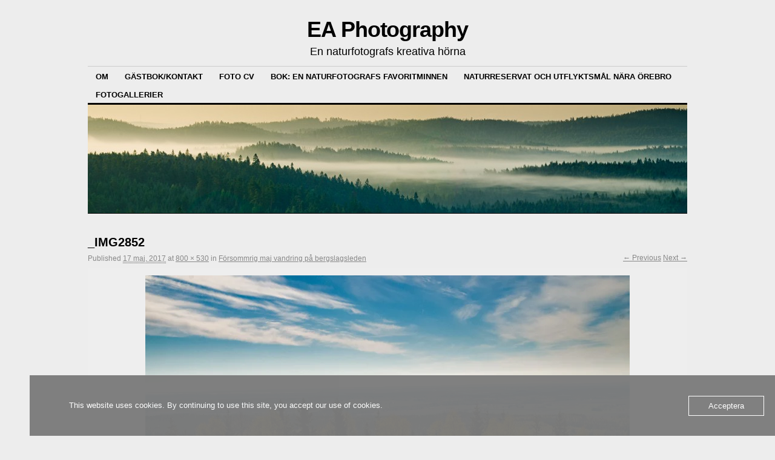

--- FILE ---
content_type: text/html; charset=UTF-8
request_url: https://www.eaphotography.se/2017/05/20/forsommrig-maj-vandring-pa-bergslagsleden/_img2852/
body_size: 11214
content:
<!DOCTYPE html>
<!--[if IE 6]>
<html id="ie6" lang="sv-SE">
<![endif]-->
<!--[if IE 8]>
<html id="ie8" lang="sv-SE">
<![endif]-->
<!--[if (!IE)]><!-->
<html lang="sv-SE">
<!--<![endif]-->

<head>
<meta charset="UTF-8" />
<title>_IMG2852 | EA Photography</title>
<link rel="profile" href="http://gmpg.org/xfn/11" />
<link rel="pingback" href="https://www.eaphotography.se/xmlrpc.php" />
<script type="text/javascript">
/* <![CDATA[ */
window.JetpackScriptData = {"site":{"icon":"","title":"EA Photography","host":"unknown","is_wpcom_platform":false}};
/* ]]> */
</script>
<meta name='robots' content='max-image-preview:large' />
	<style>img:is([sizes="auto" i], [sizes^="auto," i]) { contain-intrinsic-size: 3000px 1500px }</style>
	<link rel='dns-prefetch' href='//translate.google.com' />
<link rel='dns-prefetch' href='//secure.gravatar.com' />
<link rel='dns-prefetch' href='//stats.wp.com' />
<link rel='dns-prefetch' href='//v0.wordpress.com' />
<link rel='dns-prefetch' href='//widgets.wp.com' />
<link rel='dns-prefetch' href='//s0.wp.com' />
<link rel='dns-prefetch' href='//0.gravatar.com' />
<link rel='dns-prefetch' href='//1.gravatar.com' />
<link rel='dns-prefetch' href='//2.gravatar.com' />
<link rel='dns-prefetch' href='//www.googletagmanager.com' />
<link rel='preconnect' href='//i0.wp.com' />
<link rel="alternate" type="application/rss+xml" title="EA Photography &raquo; Webbflöde" href="https://www.eaphotography.se/feed/" />
<link rel="alternate" type="application/rss+xml" title="EA Photography &raquo; Kommentarsflöde" href="https://www.eaphotography.se/comments/feed/" />
<script type="text/javascript">
/* <![CDATA[ */
window._wpemojiSettings = {"baseUrl":"https:\/\/s.w.org\/images\/core\/emoji\/16.0.1\/72x72\/","ext":".png","svgUrl":"https:\/\/s.w.org\/images\/core\/emoji\/16.0.1\/svg\/","svgExt":".svg","source":{"concatemoji":"https:\/\/www.eaphotography.se\/wp-includes\/js\/wp-emoji-release.min.js?ver=6.8.3"}};
/*! This file is auto-generated */
!function(s,n){var o,i,e;function c(e){try{var t={supportTests:e,timestamp:(new Date).valueOf()};sessionStorage.setItem(o,JSON.stringify(t))}catch(e){}}function p(e,t,n){e.clearRect(0,0,e.canvas.width,e.canvas.height),e.fillText(t,0,0);var t=new Uint32Array(e.getImageData(0,0,e.canvas.width,e.canvas.height).data),a=(e.clearRect(0,0,e.canvas.width,e.canvas.height),e.fillText(n,0,0),new Uint32Array(e.getImageData(0,0,e.canvas.width,e.canvas.height).data));return t.every(function(e,t){return e===a[t]})}function u(e,t){e.clearRect(0,0,e.canvas.width,e.canvas.height),e.fillText(t,0,0);for(var n=e.getImageData(16,16,1,1),a=0;a<n.data.length;a++)if(0!==n.data[a])return!1;return!0}function f(e,t,n,a){switch(t){case"flag":return n(e,"\ud83c\udff3\ufe0f\u200d\u26a7\ufe0f","\ud83c\udff3\ufe0f\u200b\u26a7\ufe0f")?!1:!n(e,"\ud83c\udde8\ud83c\uddf6","\ud83c\udde8\u200b\ud83c\uddf6")&&!n(e,"\ud83c\udff4\udb40\udc67\udb40\udc62\udb40\udc65\udb40\udc6e\udb40\udc67\udb40\udc7f","\ud83c\udff4\u200b\udb40\udc67\u200b\udb40\udc62\u200b\udb40\udc65\u200b\udb40\udc6e\u200b\udb40\udc67\u200b\udb40\udc7f");case"emoji":return!a(e,"\ud83e\udedf")}return!1}function g(e,t,n,a){var r="undefined"!=typeof WorkerGlobalScope&&self instanceof WorkerGlobalScope?new OffscreenCanvas(300,150):s.createElement("canvas"),o=r.getContext("2d",{willReadFrequently:!0}),i=(o.textBaseline="top",o.font="600 32px Arial",{});return e.forEach(function(e){i[e]=t(o,e,n,a)}),i}function t(e){var t=s.createElement("script");t.src=e,t.defer=!0,s.head.appendChild(t)}"undefined"!=typeof Promise&&(o="wpEmojiSettingsSupports",i=["flag","emoji"],n.supports={everything:!0,everythingExceptFlag:!0},e=new Promise(function(e){s.addEventListener("DOMContentLoaded",e,{once:!0})}),new Promise(function(t){var n=function(){try{var e=JSON.parse(sessionStorage.getItem(o));if("object"==typeof e&&"number"==typeof e.timestamp&&(new Date).valueOf()<e.timestamp+604800&&"object"==typeof e.supportTests)return e.supportTests}catch(e){}return null}();if(!n){if("undefined"!=typeof Worker&&"undefined"!=typeof OffscreenCanvas&&"undefined"!=typeof URL&&URL.createObjectURL&&"undefined"!=typeof Blob)try{var e="postMessage("+g.toString()+"("+[JSON.stringify(i),f.toString(),p.toString(),u.toString()].join(",")+"));",a=new Blob([e],{type:"text/javascript"}),r=new Worker(URL.createObjectURL(a),{name:"wpTestEmojiSupports"});return void(r.onmessage=function(e){c(n=e.data),r.terminate(),t(n)})}catch(e){}c(n=g(i,f,p,u))}t(n)}).then(function(e){for(var t in e)n.supports[t]=e[t],n.supports.everything=n.supports.everything&&n.supports[t],"flag"!==t&&(n.supports.everythingExceptFlag=n.supports.everythingExceptFlag&&n.supports[t]);n.supports.everythingExceptFlag=n.supports.everythingExceptFlag&&!n.supports.flag,n.DOMReady=!1,n.readyCallback=function(){n.DOMReady=!0}}).then(function(){return e}).then(function(){var e;n.supports.everything||(n.readyCallback(),(e=n.source||{}).concatemoji?t(e.concatemoji):e.wpemoji&&e.twemoji&&(t(e.twemoji),t(e.wpemoji)))}))}((window,document),window._wpemojiSettings);
/* ]]> */
</script>
<link rel='stylesheet' id='sbi_styles-css' href='https://www.eaphotography.se/wp-content/plugins/instagram-feed/css/sbi-styles.min.css?ver=6.9.1' type='text/css' media='all' />
<style id='wp-emoji-styles-inline-css' type='text/css'>

	img.wp-smiley, img.emoji {
		display: inline !important;
		border: none !important;
		box-shadow: none !important;
		height: 1em !important;
		width: 1em !important;
		margin: 0 0.07em !important;
		vertical-align: -0.1em !important;
		background: none !important;
		padding: 0 !important;
	}
</style>
<link rel='stylesheet' id='wp-block-library-css' href='https://www.eaphotography.se/wp-includes/css/dist/block-library/style.min.css?ver=6.8.3' type='text/css' media='all' />
<style id='classic-theme-styles-inline-css' type='text/css'>
/*! This file is auto-generated */
.wp-block-button__link{color:#fff;background-color:#32373c;border-radius:9999px;box-shadow:none;text-decoration:none;padding:calc(.667em + 2px) calc(1.333em + 2px);font-size:1.125em}.wp-block-file__button{background:#32373c;color:#fff;text-decoration:none}
</style>
<style id='pdfemb-pdf-embedder-viewer-style-inline-css' type='text/css'>
.wp-block-pdfemb-pdf-embedder-viewer{max-width:none}

</style>
<link rel='stylesheet' id='mediaelement-css' href='https://www.eaphotography.se/wp-includes/js/mediaelement/mediaelementplayer-legacy.min.css?ver=4.2.17' type='text/css' media='all' />
<link rel='stylesheet' id='wp-mediaelement-css' href='https://www.eaphotography.se/wp-includes/js/mediaelement/wp-mediaelement.min.css?ver=6.8.3' type='text/css' media='all' />
<style id='jetpack-sharing-buttons-style-inline-css' type='text/css'>
.jetpack-sharing-buttons__services-list{display:flex;flex-direction:row;flex-wrap:wrap;gap:0;list-style-type:none;margin:5px;padding:0}.jetpack-sharing-buttons__services-list.has-small-icon-size{font-size:12px}.jetpack-sharing-buttons__services-list.has-normal-icon-size{font-size:16px}.jetpack-sharing-buttons__services-list.has-large-icon-size{font-size:24px}.jetpack-sharing-buttons__services-list.has-huge-icon-size{font-size:36px}@media print{.jetpack-sharing-buttons__services-list{display:none!important}}.editor-styles-wrapper .wp-block-jetpack-sharing-buttons{gap:0;padding-inline-start:0}ul.jetpack-sharing-buttons__services-list.has-background{padding:1.25em 2.375em}
</style>
<style id='global-styles-inline-css' type='text/css'>
:root{--wp--preset--aspect-ratio--square: 1;--wp--preset--aspect-ratio--4-3: 4/3;--wp--preset--aspect-ratio--3-4: 3/4;--wp--preset--aspect-ratio--3-2: 3/2;--wp--preset--aspect-ratio--2-3: 2/3;--wp--preset--aspect-ratio--16-9: 16/9;--wp--preset--aspect-ratio--9-16: 9/16;--wp--preset--color--black: #000000;--wp--preset--color--cyan-bluish-gray: #abb8c3;--wp--preset--color--white: #ffffff;--wp--preset--color--pale-pink: #f78da7;--wp--preset--color--vivid-red: #cf2e2e;--wp--preset--color--luminous-vivid-orange: #ff6900;--wp--preset--color--luminous-vivid-amber: #fcb900;--wp--preset--color--light-green-cyan: #7bdcb5;--wp--preset--color--vivid-green-cyan: #00d084;--wp--preset--color--pale-cyan-blue: #8ed1fc;--wp--preset--color--vivid-cyan-blue: #0693e3;--wp--preset--color--vivid-purple: #9b51e0;--wp--preset--gradient--vivid-cyan-blue-to-vivid-purple: linear-gradient(135deg,rgba(6,147,227,1) 0%,rgb(155,81,224) 100%);--wp--preset--gradient--light-green-cyan-to-vivid-green-cyan: linear-gradient(135deg,rgb(122,220,180) 0%,rgb(0,208,130) 100%);--wp--preset--gradient--luminous-vivid-amber-to-luminous-vivid-orange: linear-gradient(135deg,rgba(252,185,0,1) 0%,rgba(255,105,0,1) 100%);--wp--preset--gradient--luminous-vivid-orange-to-vivid-red: linear-gradient(135deg,rgba(255,105,0,1) 0%,rgb(207,46,46) 100%);--wp--preset--gradient--very-light-gray-to-cyan-bluish-gray: linear-gradient(135deg,rgb(238,238,238) 0%,rgb(169,184,195) 100%);--wp--preset--gradient--cool-to-warm-spectrum: linear-gradient(135deg,rgb(74,234,220) 0%,rgb(151,120,209) 20%,rgb(207,42,186) 40%,rgb(238,44,130) 60%,rgb(251,105,98) 80%,rgb(254,248,76) 100%);--wp--preset--gradient--blush-light-purple: linear-gradient(135deg,rgb(255,206,236) 0%,rgb(152,150,240) 100%);--wp--preset--gradient--blush-bordeaux: linear-gradient(135deg,rgb(254,205,165) 0%,rgb(254,45,45) 50%,rgb(107,0,62) 100%);--wp--preset--gradient--luminous-dusk: linear-gradient(135deg,rgb(255,203,112) 0%,rgb(199,81,192) 50%,rgb(65,88,208) 100%);--wp--preset--gradient--pale-ocean: linear-gradient(135deg,rgb(255,245,203) 0%,rgb(182,227,212) 50%,rgb(51,167,181) 100%);--wp--preset--gradient--electric-grass: linear-gradient(135deg,rgb(202,248,128) 0%,rgb(113,206,126) 100%);--wp--preset--gradient--midnight: linear-gradient(135deg,rgb(2,3,129) 0%,rgb(40,116,252) 100%);--wp--preset--font-size--small: 13px;--wp--preset--font-size--medium: 20px;--wp--preset--font-size--large: 36px;--wp--preset--font-size--x-large: 42px;--wp--preset--spacing--20: 0.44rem;--wp--preset--spacing--30: 0.67rem;--wp--preset--spacing--40: 1rem;--wp--preset--spacing--50: 1.5rem;--wp--preset--spacing--60: 2.25rem;--wp--preset--spacing--70: 3.38rem;--wp--preset--spacing--80: 5.06rem;--wp--preset--shadow--natural: 6px 6px 9px rgba(0, 0, 0, 0.2);--wp--preset--shadow--deep: 12px 12px 50px rgba(0, 0, 0, 0.4);--wp--preset--shadow--sharp: 6px 6px 0px rgba(0, 0, 0, 0.2);--wp--preset--shadow--outlined: 6px 6px 0px -3px rgba(255, 255, 255, 1), 6px 6px rgba(0, 0, 0, 1);--wp--preset--shadow--crisp: 6px 6px 0px rgba(0, 0, 0, 1);}:where(.is-layout-flex){gap: 0.5em;}:where(.is-layout-grid){gap: 0.5em;}body .is-layout-flex{display: flex;}.is-layout-flex{flex-wrap: wrap;align-items: center;}.is-layout-flex > :is(*, div){margin: 0;}body .is-layout-grid{display: grid;}.is-layout-grid > :is(*, div){margin: 0;}:where(.wp-block-columns.is-layout-flex){gap: 2em;}:where(.wp-block-columns.is-layout-grid){gap: 2em;}:where(.wp-block-post-template.is-layout-flex){gap: 1.25em;}:where(.wp-block-post-template.is-layout-grid){gap: 1.25em;}.has-black-color{color: var(--wp--preset--color--black) !important;}.has-cyan-bluish-gray-color{color: var(--wp--preset--color--cyan-bluish-gray) !important;}.has-white-color{color: var(--wp--preset--color--white) !important;}.has-pale-pink-color{color: var(--wp--preset--color--pale-pink) !important;}.has-vivid-red-color{color: var(--wp--preset--color--vivid-red) !important;}.has-luminous-vivid-orange-color{color: var(--wp--preset--color--luminous-vivid-orange) !important;}.has-luminous-vivid-amber-color{color: var(--wp--preset--color--luminous-vivid-amber) !important;}.has-light-green-cyan-color{color: var(--wp--preset--color--light-green-cyan) !important;}.has-vivid-green-cyan-color{color: var(--wp--preset--color--vivid-green-cyan) !important;}.has-pale-cyan-blue-color{color: var(--wp--preset--color--pale-cyan-blue) !important;}.has-vivid-cyan-blue-color{color: var(--wp--preset--color--vivid-cyan-blue) !important;}.has-vivid-purple-color{color: var(--wp--preset--color--vivid-purple) !important;}.has-black-background-color{background-color: var(--wp--preset--color--black) !important;}.has-cyan-bluish-gray-background-color{background-color: var(--wp--preset--color--cyan-bluish-gray) !important;}.has-white-background-color{background-color: var(--wp--preset--color--white) !important;}.has-pale-pink-background-color{background-color: var(--wp--preset--color--pale-pink) !important;}.has-vivid-red-background-color{background-color: var(--wp--preset--color--vivid-red) !important;}.has-luminous-vivid-orange-background-color{background-color: var(--wp--preset--color--luminous-vivid-orange) !important;}.has-luminous-vivid-amber-background-color{background-color: var(--wp--preset--color--luminous-vivid-amber) !important;}.has-light-green-cyan-background-color{background-color: var(--wp--preset--color--light-green-cyan) !important;}.has-vivid-green-cyan-background-color{background-color: var(--wp--preset--color--vivid-green-cyan) !important;}.has-pale-cyan-blue-background-color{background-color: var(--wp--preset--color--pale-cyan-blue) !important;}.has-vivid-cyan-blue-background-color{background-color: var(--wp--preset--color--vivid-cyan-blue) !important;}.has-vivid-purple-background-color{background-color: var(--wp--preset--color--vivid-purple) !important;}.has-black-border-color{border-color: var(--wp--preset--color--black) !important;}.has-cyan-bluish-gray-border-color{border-color: var(--wp--preset--color--cyan-bluish-gray) !important;}.has-white-border-color{border-color: var(--wp--preset--color--white) !important;}.has-pale-pink-border-color{border-color: var(--wp--preset--color--pale-pink) !important;}.has-vivid-red-border-color{border-color: var(--wp--preset--color--vivid-red) !important;}.has-luminous-vivid-orange-border-color{border-color: var(--wp--preset--color--luminous-vivid-orange) !important;}.has-luminous-vivid-amber-border-color{border-color: var(--wp--preset--color--luminous-vivid-amber) !important;}.has-light-green-cyan-border-color{border-color: var(--wp--preset--color--light-green-cyan) !important;}.has-vivid-green-cyan-border-color{border-color: var(--wp--preset--color--vivid-green-cyan) !important;}.has-pale-cyan-blue-border-color{border-color: var(--wp--preset--color--pale-cyan-blue) !important;}.has-vivid-cyan-blue-border-color{border-color: var(--wp--preset--color--vivid-cyan-blue) !important;}.has-vivid-purple-border-color{border-color: var(--wp--preset--color--vivid-purple) !important;}.has-vivid-cyan-blue-to-vivid-purple-gradient-background{background: var(--wp--preset--gradient--vivid-cyan-blue-to-vivid-purple) !important;}.has-light-green-cyan-to-vivid-green-cyan-gradient-background{background: var(--wp--preset--gradient--light-green-cyan-to-vivid-green-cyan) !important;}.has-luminous-vivid-amber-to-luminous-vivid-orange-gradient-background{background: var(--wp--preset--gradient--luminous-vivid-amber-to-luminous-vivid-orange) !important;}.has-luminous-vivid-orange-to-vivid-red-gradient-background{background: var(--wp--preset--gradient--luminous-vivid-orange-to-vivid-red) !important;}.has-very-light-gray-to-cyan-bluish-gray-gradient-background{background: var(--wp--preset--gradient--very-light-gray-to-cyan-bluish-gray) !important;}.has-cool-to-warm-spectrum-gradient-background{background: var(--wp--preset--gradient--cool-to-warm-spectrum) !important;}.has-blush-light-purple-gradient-background{background: var(--wp--preset--gradient--blush-light-purple) !important;}.has-blush-bordeaux-gradient-background{background: var(--wp--preset--gradient--blush-bordeaux) !important;}.has-luminous-dusk-gradient-background{background: var(--wp--preset--gradient--luminous-dusk) !important;}.has-pale-ocean-gradient-background{background: var(--wp--preset--gradient--pale-ocean) !important;}.has-electric-grass-gradient-background{background: var(--wp--preset--gradient--electric-grass) !important;}.has-midnight-gradient-background{background: var(--wp--preset--gradient--midnight) !important;}.has-small-font-size{font-size: var(--wp--preset--font-size--small) !important;}.has-medium-font-size{font-size: var(--wp--preset--font-size--medium) !important;}.has-large-font-size{font-size: var(--wp--preset--font-size--large) !important;}.has-x-large-font-size{font-size: var(--wp--preset--font-size--x-large) !important;}
:where(.wp-block-post-template.is-layout-flex){gap: 1.25em;}:where(.wp-block-post-template.is-layout-grid){gap: 1.25em;}
:where(.wp-block-columns.is-layout-flex){gap: 2em;}:where(.wp-block-columns.is-layout-grid){gap: 2em;}
:root :where(.wp-block-pullquote){font-size: 1.5em;line-height: 1.6;}
</style>
<link rel='stylesheet' id='google-language-translator-css' href='https://www.eaphotography.se/wp-content/plugins/google-language-translator/css/style.css?ver=6.0.20' type='text/css' media='' />
<link rel='stylesheet' id='oc_cb_css_fr-css' href='https://www.eaphotography.se/wp-content/plugins/onecom-themes-plugins/assets/min-css/cookie-banner-frontend.min.css?ver=5.0.1' type='text/css' media='all' />
<link rel='stylesheet' id='coraline-css' href='https://www.eaphotography.se/wp-content/themes/coraline/style.css?ver=6.8.3' type='text/css' media='all' />
<link rel='stylesheet' id='jetpack_likes-css' href='https://www.eaphotography.se/wp-content/plugins/jetpack/modules/likes/style.css?ver=14.8' type='text/css' media='all' />
<style id='akismet-widget-style-inline-css' type='text/css'>

			.a-stats {
				--akismet-color-mid-green: #357b49;
				--akismet-color-white: #fff;
				--akismet-color-light-grey: #f6f7f7;

				max-width: 350px;
				width: auto;
			}

			.a-stats * {
				all: unset;
				box-sizing: border-box;
			}

			.a-stats strong {
				font-weight: 600;
			}

			.a-stats a.a-stats__link,
			.a-stats a.a-stats__link:visited,
			.a-stats a.a-stats__link:active {
				background: var(--akismet-color-mid-green);
				border: none;
				box-shadow: none;
				border-radius: 8px;
				color: var(--akismet-color-white);
				cursor: pointer;
				display: block;
				font-family: -apple-system, BlinkMacSystemFont, 'Segoe UI', 'Roboto', 'Oxygen-Sans', 'Ubuntu', 'Cantarell', 'Helvetica Neue', sans-serif;
				font-weight: 500;
				padding: 12px;
				text-align: center;
				text-decoration: none;
				transition: all 0.2s ease;
			}

			/* Extra specificity to deal with TwentyTwentyOne focus style */
			.widget .a-stats a.a-stats__link:focus {
				background: var(--akismet-color-mid-green);
				color: var(--akismet-color-white);
				text-decoration: none;
			}

			.a-stats a.a-stats__link:hover {
				filter: brightness(110%);
				box-shadow: 0 4px 12px rgba(0, 0, 0, 0.06), 0 0 2px rgba(0, 0, 0, 0.16);
			}

			.a-stats .count {
				color: var(--akismet-color-white);
				display: block;
				font-size: 1.5em;
				line-height: 1.4;
				padding: 0 13px;
				white-space: nowrap;
			}
		
</style>
<link rel='stylesheet' id='sharedaddy-css' href='https://www.eaphotography.se/wp-content/plugins/jetpack/modules/sharedaddy/sharing.css?ver=14.8' type='text/css' media='all' />
<link rel='stylesheet' id='social-logos-css' href='https://www.eaphotography.se/wp-content/plugins/jetpack/_inc/social-logos/social-logos.min.css?ver=14.8' type='text/css' media='all' />
<script type="text/javascript" src="https://www.eaphotography.se/wp-includes/js/jquery/jquery.min.js?ver=3.7.1" id="jquery-core-js"></script>
<script type="text/javascript" src="https://www.eaphotography.se/wp-includes/js/jquery/jquery-migrate.min.js?ver=3.4.1" id="jquery-migrate-js"></script>
<link rel="https://api.w.org/" href="https://www.eaphotography.se/wp-json/" /><link rel="alternate" title="JSON" type="application/json" href="https://www.eaphotography.se/wp-json/wp/v2/media/1247" /><link rel="EditURI" type="application/rsd+xml" title="RSD" href="https://www.eaphotography.se/xmlrpc.php?rsd" />
<meta name="generator" content="WordPress 6.8.3" />
<link rel='shortlink' href='https://www.eaphotography.se/?p=1247' />
<link rel="alternate" title="oEmbed (JSON)" type="application/json+oembed" href="https://www.eaphotography.se/wp-json/oembed/1.0/embed?url=https%3A%2F%2Fwww.eaphotography.se%2F2017%2F05%2F20%2Fforsommrig-maj-vandring-pa-bergslagsleden%2F_img2852%2F" />
<link rel="alternate" title="oEmbed (XML)" type="text/xml+oembed" href="https://www.eaphotography.se/wp-json/oembed/1.0/embed?url=https%3A%2F%2Fwww.eaphotography.se%2F2017%2F05%2F20%2Fforsommrig-maj-vandring-pa-bergslagsleden%2F_img2852%2F&#038;format=xml" />
<style>#google_language_translator a{display:none!important;}div.skiptranslate.goog-te-gadget{display:inline!important;}.goog-te-gadget{color:transparent!important;}.goog-te-gadget{font-size:0px!important;}.goog-branding{display:none;}.goog-tooltip{display: none!important;}.goog-tooltip:hover{display: none!important;}.goog-text-highlight{background-color:transparent!important;border:none!important;box-shadow:none!important;}#google_language_translator select.goog-te-combo{color:#32373c;}div.skiptranslate{display:none!important;}body{top:0px!important;}#goog-gt-{display:none!important;}font font{background-color:transparent!important;box-shadow:none!important;position:initial!important;}#glt-translate-trigger > span{color:#ffffff;}#glt-translate-trigger{background:#f89406;}</style><meta name="generator" content="Site Kit by Google 1.156.0" /><style>[class*=" icon-oc-"],[class^=icon-oc-]{speak:none;font-style:normal;font-weight:400;font-variant:normal;text-transform:none;line-height:1;-webkit-font-smoothing:antialiased;-moz-osx-font-smoothing:grayscale}.icon-oc-one-com-white-32px-fill:before{content:"901"}.icon-oc-one-com:before{content:"900"}#one-com-icon,.toplevel_page_onecom-wp .wp-menu-image{speak:none;display:flex;align-items:center;justify-content:center;text-transform:none;line-height:1;-webkit-font-smoothing:antialiased;-moz-osx-font-smoothing:grayscale}.onecom-wp-admin-bar-item>a,.toplevel_page_onecom-wp>.wp-menu-name{font-size:16px;font-weight:400;line-height:1}.toplevel_page_onecom-wp>.wp-menu-name img{width:69px;height:9px;}.wp-submenu-wrap.wp-submenu>.wp-submenu-head>img{width:88px;height:auto}.onecom-wp-admin-bar-item>a img{height:7px!important}.onecom-wp-admin-bar-item>a img,.toplevel_page_onecom-wp>.wp-menu-name img{opacity:.8}.onecom-wp-admin-bar-item.hover>a img,.toplevel_page_onecom-wp.wp-has-current-submenu>.wp-menu-name img,li.opensub>a.toplevel_page_onecom-wp>.wp-menu-name img{opacity:1}#one-com-icon:before,.onecom-wp-admin-bar-item>a:before,.toplevel_page_onecom-wp>.wp-menu-image:before{content:'';position:static!important;background-color:rgba(240,245,250,.4);border-radius:102px;width:18px;height:18px;padding:0!important}.onecom-wp-admin-bar-item>a:before{width:14px;height:14px}.onecom-wp-admin-bar-item.hover>a:before,.toplevel_page_onecom-wp.opensub>a>.wp-menu-image:before,.toplevel_page_onecom-wp.wp-has-current-submenu>.wp-menu-image:before{background-color:#76b82a}.onecom-wp-admin-bar-item>a{display:inline-flex!important;align-items:center;justify-content:center}#one-com-logo-wrapper{font-size:4em}#one-com-icon{vertical-align:middle}.imagify-welcome{display:none !important;}</style>	<style>img#wpstats{display:none}</style>
		<style type="text/css" id="custom-background-css">
body.custom-background { background-color: #ededed; }
</style>
	
<!-- Jetpack Open Graph Tags -->
<meta property="og:type" content="article" />
<meta property="og:title" content="_IMG2852" />
<meta property="og:url" content="https://www.eaphotography.se/2017/05/20/forsommrig-maj-vandring-pa-bergslagsleden/_img2852/" />
<meta property="og:description" content="Rusakulans utsikt" />
<meta property="article:published_time" content="2017-05-17T17:23:43+00:00" />
<meta property="article:modified_time" content="2017-05-20T07:34:09+00:00" />
<meta property="og:site_name" content="EA Photography" />
<meta property="og:image" content="https://www-static.eaphotography.se/wp-content/uploads/2017/05/IMG2852.jpg?media=1701376244" />
<meta property="og:image:alt" content="" />
<meta property="og:locale" content="sv_SE" />
<meta name="twitter:text:title" content="_IMG2852" />
<meta name="twitter:image" content="https://i0.wp.com/www.eaphotography.se/wp-content/uploads/2017/05/IMG2852.jpg?fit=800%2C530&#038;ssl=1&#038;w=640" />
<meta name="twitter:card" content="summary_large_image" />

<!-- End Jetpack Open Graph Tags -->
</head>

<body class="attachment wp-singular attachment-template-default single single-attachment postid-1247 attachmentid-1247 attachment-jpeg custom-background wp-theme-coraline three-column content-sidebar-sidebar">
<div id="container" class="hfeed contain">
	<div id="header">
		<div id="masthead" role="banner">
						<div id="site-title">
				<span>
					<a href="https://www.eaphotography.se/" title="EA Photography" rel="home">EA Photography</a>
				</span>
			</div>
			<div id="site-description">En naturfotografs kreativa hörna</div>
		</div><!-- #masthead -->

		<div id="access" role="navigation">
		  			<div class="skip-link screen-reader-text"><a href="#content" title="Skip to content">Skip to content</a></div>
						<div class="menu-header"><ul id="menu-fotogallerier" class="menu"><li id="menu-item-508" class="menu-item menu-item-type-post_type menu-item-object-page menu-item-508"><a href="https://www.eaphotography.se/om/">Om</a></li>
<li id="menu-item-506" class="menu-item menu-item-type-custom menu-item-object-custom menu-item-has-children menu-item-506"><a href="http://eaphotography.se/#">Gästbok/kontakt</a>
<ul class="sub-menu">
	<li id="menu-item-510" class="menu-item menu-item-type-post_type menu-item-object-page menu-item-510"><a href="https://www.eaphotography.se/kontaktformular/">Kontaktformulär</a></li>
	<li id="menu-item-509" class="menu-item menu-item-type-post_type menu-item-object-page menu-item-509"><a href="https://www.eaphotography.se/gastbok/">Gästbok</a></li>
</ul>
</li>
<li id="menu-item-1200" class="menu-item menu-item-type-post_type menu-item-object-page menu-item-1200"><a href="https://www.eaphotography.se/foto-cv/">Foto CV</a></li>
<li id="menu-item-2023" class="menu-item menu-item-type-post_type menu-item-object-page menu-item-2023"><a href="https://www.eaphotography.se/bok-en-naturfotografs-favoritminnen/">Bok: En Naturfotografs Favoritminnen</a></li>
<li id="menu-item-2045" class="menu-item menu-item-type-post_type menu-item-object-page menu-item-2045"><a href="https://www.eaphotography.se/naturreservat-och-utflyktsmal-nara-orebro/">Naturreservat och Utflyktsmål nära Örebro</a></li>
<li id="menu-item-2494" class="menu-item menu-item-type-custom menu-item-object-custom menu-item-has-children menu-item-2494"><a href="http://eaphotography.se/#">Fotogallerier</a>
<ul class="sub-menu">
	<li id="menu-item-2492" class="menu-item menu-item-type-post_type menu-item-object-page menu-item-2492"><a href="https://www.eaphotography.se/fotogalleri-vinterlandskap/">Fotogalleri vinterlandskap</a></li>
	<li id="menu-item-2502" class="menu-item menu-item-type-post_type menu-item-object-page menu-item-2502"><a href="https://www.eaphotography.se/fotogalleri-knuthojdsmossen/">Fotogalleri Knuthöjdsmossen</a></li>
	<li id="menu-item-2650" class="menu-item menu-item-type-post_type menu-item-object-page menu-item-2650"><a href="https://www.eaphotography.se/nattmotiv/">Fotogalleri nattmotiv</a></li>
	<li id="menu-item-2532" class="menu-item menu-item-type-post_type menu-item-object-page menu-item-2532"><a href="https://www.eaphotography.se/fjalltur-2016/">Fjälltur 2016</a></li>
</ul>
</li>
</ul></div>		</div><!-- #access -->

		<div id="branding">
						<a href="https://www.eaphotography.se/">
									<img src="https://www-static.eaphotography.se/wp-content/uploads/2014/09/cropped-banner__2.jpg?media=1701376244" width="990" height="179" alt="" />
							</a>
					</div><!-- #branding -->
	</div><!-- #header -->

	<div id="content-box">

		<div id="content-container" class="image-attachment">
			<div id="content" role="main">

			
				<div id="post-1247" class="post-1247 attachment type-attachment status-inherit hentry">
					<h2 class="entry-title">_IMG2852</h2>

					<div class="entry-meta">
						<span class="meta-prep meta-prep-entry-date">Published </span> <span class="entry-date"><abbr class="published" title="19:23">17 maj, 2017</abbr></span>  at <a href="https://www-static.eaphotography.se/wp-content/uploads/2017/05/IMG2852.jpg?media=1701376244" title="Link to full-size image">800 &times; 530</a> in <a href="https://www.eaphotography.se/2017/05/20/forsommrig-maj-vandring-pa-bergslagsleden/" title="Return to Försommrig maj vandring på bergslagsleden" rel="gallery">Försommrig maj vandring på bergslagsleden</a>					</div><!-- .entry-meta -->

					<div id="image-navigation" class="entry-meta">
						<span class="previous-image"><a href='https://www.eaphotography.se/2017/05/20/forsommrig-maj-vandring-pa-bergslagsleden/_img2842/'>&larr; Previous</a></span>
						<span class="next-image"><a href='https://www.eaphotography.se/2017/05/20/forsommrig-maj-vandring-pa-bergslagsleden/_img2859/'>Next &rarr;</a></span>
					</div><!-- #image-navigation -->

					<div class="entry-content">

						<div class="entry-attachment">
							<div class="attachment">
								<a href="https://www.eaphotography.se/2017/05/20/forsommrig-maj-vandring-pa-bergslagsleden/_img2859/" title="_IMG2852" rel="attachment"><img width="800" height="530" src="https://i0.wp.com/www.eaphotography.se/wp-content/uploads/2017/05/IMG2852.jpg?fit=800%2C530&amp;ssl=1" class="attachment-coraline-image-template size-coraline-image-template" alt="" decoding="async" fetchpriority="high" srcset="https://i0.wp.com/www.eaphotography.se/wp-content/uploads/2017/05/IMG2852.jpg?w=800&amp;ssl=1 800w, https://i0.wp.com/www.eaphotography.se/wp-content/uploads/2017/05/IMG2852.jpg?resize=300%2C199&amp;ssl=1 300w, https://i0.wp.com/www.eaphotography.se/wp-content/uploads/2017/05/IMG2852.jpg?resize=768%2C509&amp;ssl=1 768w" sizes="(max-width: 800px) 100vw, 800px" data-attachment-id="1247" data-permalink="https://www.eaphotography.se/2017/05/20/forsommrig-maj-vandring-pa-bergslagsleden/_img2852/" data-orig-file="https://i0.wp.com/www.eaphotography.se/wp-content/uploads/2017/05/IMG2852.jpg?fit=800%2C530&amp;ssl=1" data-orig-size="800,530" data-comments-opened="0" data-image-meta="{&quot;aperture&quot;:&quot;8&quot;,&quot;credit&quot;:&quot;ANDREAS ANDERSSON&quot;,&quot;camera&quot;:&quot;PENTAX K-50&quot;,&quot;caption&quot;:&quot;&quot;,&quot;created_timestamp&quot;:&quot;1494666421&quot;,&quot;copyright&quot;:&quot;ANDREAS ANDERSSON&quot;,&quot;focal_length&quot;:&quot;32.5&quot;,&quot;iso&quot;:&quot;1600&quot;,&quot;shutter_speed&quot;:&quot;0.000625&quot;,&quot;title&quot;:&quot;&quot;,&quot;orientation&quot;:&quot;0&quot;}" data-image-title="_IMG2852" data-image-description="" data-image-caption="&lt;p&gt;Rusakulans utsikt&lt;/p&gt;
" data-medium-file="https://i0.wp.com/www.eaphotography.se/wp-content/uploads/2017/05/IMG2852.jpg?fit=300%2C199&amp;ssl=1" data-large-file="https://i0.wp.com/www.eaphotography.se/wp-content/uploads/2017/05/IMG2852.jpg?fit=800%2C530&amp;ssl=1" /></a>
							</div><!-- .attachment -->

														<div class="entry-caption">
								<p>Rusakulans utsikt</p>
<div class='sharedaddy sd-block sd-like jetpack-likes-widget-wrapper jetpack-likes-widget-unloaded' id='like-post-wrapper-92678750-1247-6971d480a9c64' data-src='https://widgets.wp.com/likes/?ver=14.8#blog_id=92678750&amp;post_id=1247&amp;origin=www.eaphotography.se&amp;obj_id=92678750-1247-6971d480a9c64' data-name='like-post-frame-92678750-1247-6971d480a9c64' data-title='Gilla eller reblogga'><h3 class="sd-title">Gilla detta:</h3><div class='likes-widget-placeholder post-likes-widget-placeholder' style='height: 55px;'><span class='button'><span>Gilla</span></span> <span class="loading">Laddar in …</span></div><span class='sd-text-color'></span><a class='sd-link-color'></a></div>							</div>
													</div><!-- .entry-attachment -->

						<div class="sharedaddy sd-sharing-enabled"><div class="robots-nocontent sd-block sd-social sd-social-official sd-sharing"><h3 class="sd-title">Dela detta:</h3><div class="sd-content"><ul><li class="share-facebook"><div class="fb-share-button" data-href="https://www.eaphotography.se/2017/05/20/forsommrig-maj-vandring-pa-bergslagsleden/_img2852/" data-layout="button_count"></div></li><li class="share-email"><a rel="nofollow noopener noreferrer"
				data-shared="sharing-email-1247"
				class="share-email sd-button"
				href="mailto:?subject=%5BDelat%20inl%C3%A4gg%5D%20_IMG2852&#038;body=https%3A%2F%2Fwww.eaphotography.se%2F2017%2F05%2F20%2Fforsommrig-maj-vandring-pa-bergslagsleden%2F_img2852%2F&#038;share=email"
				target="_blank"
				aria-labelledby="sharing-email-1247"
				data-email-share-error-title="Har du e-post konfigurerat?" data-email-share-error-text="Om du har problem med att dela via e-post är det möjligt att e-post inte är konfigurerat för din webbläsare. Du kan behöva skapa en ny e-post själv." data-email-share-nonce="695c31e43c" data-email-share-track-url="https://www.eaphotography.se/2017/05/20/forsommrig-maj-vandring-pa-bergslagsleden/_img2852/?share=email">
				<span id="sharing-email-1247" hidden>Klicka för att e-posta en länk till en vän (Öppnas i ett nytt fönster)</span>
				<span>E-post</span>
			</a></li><li class="share-print"><a rel="nofollow noopener noreferrer"
				data-shared="sharing-print-1247"
				class="share-print sd-button"
				href="https://www.eaphotography.se/2017/05/20/forsommrig-maj-vandring-pa-bergslagsleden/_img2852/#print?share=print"
				target="_blank"
				aria-labelledby="sharing-print-1247"
				>
				<span id="sharing-print-1247" hidden>Klicka för utskrift (Öppnas i ett nytt fönster)</span>
				<span>Skriv ut</span>
			</a></li><li class="share-end"></li></ul></div></div></div><div class='sharedaddy sd-block sd-like jetpack-likes-widget-wrapper jetpack-likes-widget-unloaded' id='like-post-wrapper-92678750-1247-6971d480aa06f' data-src='https://widgets.wp.com/likes/?ver=14.8#blog_id=92678750&amp;post_id=1247&amp;origin=www.eaphotography.se&amp;obj_id=92678750-1247-6971d480aa06f' data-name='like-post-frame-92678750-1247-6971d480aa06f' data-title='Gilla eller reblogga'><h3 class="sd-title">Gilla detta:</h3><div class='likes-widget-placeholder post-likes-widget-placeholder' style='height: 55px;'><span class='button'><span>Gilla</span></span> <span class="loading">Laddar in …</span></div><span class='sd-text-color'></span><a class='sd-link-color'></a></div>						
					</div><!-- .entry-content -->

					<div class="entry-info">
						Bookmark the <a href="https://www.eaphotography.se/2017/05/20/forsommrig-maj-vandring-pa-bergslagsleden/_img2852/" title="Permalink to _IMG2852" rel="bookmark">permalink</a>.											</div><!-- .entry-info -->
				</div><!-- #post-## -->

				
<div id="comments">

	
			<p class="nocomments">Comments are closed.</p>
		
	
	
</div><!-- #comments -->
			
			</div><!-- #content -->
		</div><!-- #content-container -->

	</div><!-- #content-box -->

	<div id="footer" role="contentinfo">
		
		<div id="colophon">
			<span class="generator-link"><a href="http://wordpress.org/" title="A Semantic Personal Publishing Platform" rel="generator">Proudly powered by WordPress.</a></span>
			Theme: Coraline by <a href="https://wordpress.com/themes/" rel="designer">WordPress.com</a>.		</div><!-- #colophon -->
	</div><!-- #footer -->

</div><!-- #container -->

<script type="speculationrules">
{"prefetch":[{"source":"document","where":{"and":[{"href_matches":"\/*"},{"not":{"href_matches":["\/wp-*.php","\/wp-admin\/*","\/wp-content\/uploads\/*","\/wp-content\/*","\/wp-content\/plugins\/*","\/wp-content\/themes\/coraline\/*","\/*\\?(.+)"]}},{"not":{"selector_matches":"a[rel~=\"nofollow\"]"}},{"not":{"selector_matches":".no-prefetch, .no-prefetch a"}}]},"eagerness":"conservative"}]}
</script>
<div id="flags" style="display:none" class="size18"><ul id="sortable" class="ui-sortable"><li id="English"><a href="#" title="English" class="nturl notranslate en flag united-states"></a></li></ul></div><div id='glt-footer'><div id="google_language_translator" class="default-language-sv"></div></div><script>function GoogleLanguageTranslatorInit() { new google.translate.TranslateElement({pageLanguage: 'sv', includedLanguages:'en', autoDisplay: false}, 'google_language_translator');}</script>
	<!-- Cookie banner START -->
		<div id="oc_cb_wrapper" class="oc_cb_wrapper fill_grey"> 
			<div class="oc_cb_content">
									<div class="oc_cb_text">
						<p>
							This website uses cookies. By continuing to use this site, you accept our use of cookies.&nbsp;													</p>
					</div>
				
									<div class="oc_cb_btn_wrap">
						<button class="oc_cb_btn" id="oc_cb_btn">Acceptera</button>
					</div>
							</div>
		</div>
	<!-- Cookie banner END -->
<script type="importmap" id="wp-importmap">
{"imports":{"@wordpress\/interactivity":"https:\/\/www.eaphotography.se\/wp-includes\/js\/dist\/script-modules\/interactivity\/index.min.js?ver=55aebb6e0a16726baffb"}}
</script>
<script type="module" src="https://www.eaphotography.se/wp-content/plugins/jetpack/jetpack_vendor/automattic/jetpack-forms/src/contact-form/../../dist/modules/form/view.js?ver=14.8" id="jp-forms-view-js-module"></script>
<link rel="modulepreload" href="https://www.eaphotography.se/wp-includes/js/dist/script-modules/interactivity/index.min.js?ver=55aebb6e0a16726baffb" id="@wordpress/interactivity-js-modulepreload"><script type="application/json" id="wp-script-module-data-@wordpress/interactivity">
{"config":{"jetpack/form":{"error_types":{"is_required":"Detta fält är obligatoriskt.","invalid_form_empty":"Formuläret som du försöker skicka är tomt.","invalid_form":"Fyll i formuläret korrekt."}}}}
</script>
<!-- Instagram Feed JS -->
<script type="text/javascript">
var sbiajaxurl = "https://www.eaphotography.se/wp-admin/admin-ajax.php";
</script>
			<div id="fb-root"></div>
			<script>(function(d, s, id) { var js, fjs = d.getElementsByTagName(s)[0]; if (d.getElementById(id)) return; js = d.createElement(s); js.id = id; js.src = 'https://connect.facebook.net/sv_SE/sdk.js#xfbml=1&amp;appId=249643311490&version=v2.3'; fjs.parentNode.insertBefore(js, fjs); }(document, 'script', 'facebook-jssdk'));</script>
			<script>
			document.body.addEventListener( 'is.post-load', function() {
				if ( 'undefined' !== typeof FB ) {
					FB.XFBML.parse();
				}
			} );
			</script>
			<script type="text/javascript" src="https://www.eaphotography.se/wp-content/plugins/google-language-translator/js/scripts.js?ver=6.0.20" id="scripts-js"></script>
<script type="text/javascript" src="//translate.google.com/translate_a/element.js?cb=GoogleLanguageTranslatorInit" id="scripts-google-js"></script>
<script type="text/javascript" id="oc_cb_js_fr-js-extra">
/* <![CDATA[ */
var oc_constants = {"ajaxurl":"https:\/\/www.eaphotography.se\/wp-admin\/admin-ajax.php"};
/* ]]> */
</script>
<script type="text/javascript" src="https://www.eaphotography.se/wp-content/plugins/onecom-themes-plugins/assets/min-js/cookie-banner-frontend.min.js?ver=5.0.1" id="oc_cb_js_fr-js"></script>
<script type="text/javascript" id="jetpack-stats-js-before">
/* <![CDATA[ */
_stq = window._stq || [];
_stq.push([ "view", JSON.parse("{\"v\":\"ext\",\"blog\":\"92678750\",\"post\":\"1247\",\"tz\":\"1\",\"srv\":\"www.eaphotography.se\",\"j\":\"1:14.8\"}") ]);
_stq.push([ "clickTrackerInit", "92678750", "1247" ]);
/* ]]> */
</script>
<script type="text/javascript" src="https://stats.wp.com/e-202604.js" id="jetpack-stats-js" defer="defer" data-wp-strategy="defer"></script>
<script type="text/javascript" src="https://www.eaphotography.se/wp-content/plugins/jetpack/_inc/build/likes/queuehandler.min.js?ver=14.8" id="jetpack_likes_queuehandler-js"></script>
<script type="text/javascript" id="sharing-js-js-extra">
/* <![CDATA[ */
var sharing_js_options = {"lang":"en","counts":"1","is_stats_active":"1"};
/* ]]> */
</script>
<script type="text/javascript" src="https://www.eaphotography.se/wp-content/plugins/jetpack/_inc/build/sharedaddy/sharing.min.js?ver=14.8" id="sharing-js-js"></script>
<script type="text/javascript" id="sharing-js-js-after">
/* <![CDATA[ */
var windowOpen;
			( function () {
				function matches( el, sel ) {
					return !! (
						el.matches && el.matches( sel ) ||
						el.msMatchesSelector && el.msMatchesSelector( sel )
					);
				}

				document.body.addEventListener( 'click', function ( event ) {
					if ( ! event.target ) {
						return;
					}

					var el;
					if ( matches( event.target, 'a.share-facebook' ) ) {
						el = event.target;
					} else if ( event.target.parentNode && matches( event.target.parentNode, 'a.share-facebook' ) ) {
						el = event.target.parentNode;
					}

					if ( el ) {
						event.preventDefault();

						// If there's another sharing window open, close it.
						if ( typeof windowOpen !== 'undefined' ) {
							windowOpen.close();
						}
						windowOpen = window.open( el.getAttribute( 'href' ), 'wpcomfacebook', 'menubar=1,resizable=1,width=600,height=400' );
						return false;
					}
				} );
			} )();
/* ]]> */
</script>
	<iframe src='https://widgets.wp.com/likes/master.html?ver=20260122#ver=20260122&#038;lang=sv' scrolling='no' id='likes-master' name='likes-master' style='display:none;'></iframe>
	<div id='likes-other-gravatars' role="dialog" aria-hidden="true" tabindex="-1"><div class="likes-text"><span>%d</span></div><ul class="wpl-avatars sd-like-gravatars"></ul></div>
	<script id="ocvars">var ocSiteMeta = {plugins: {"a3e4aa5d9179da09d8af9b6802f861a8": 1,"2c9812363c3c947e61f043af3c9852d0": 1,"b904efd4c2b650207df23db3e5b40c86": 1,"a3fe9dc9824eccbd72b7e5263258ab2c": 1}}</script></body>
</html>